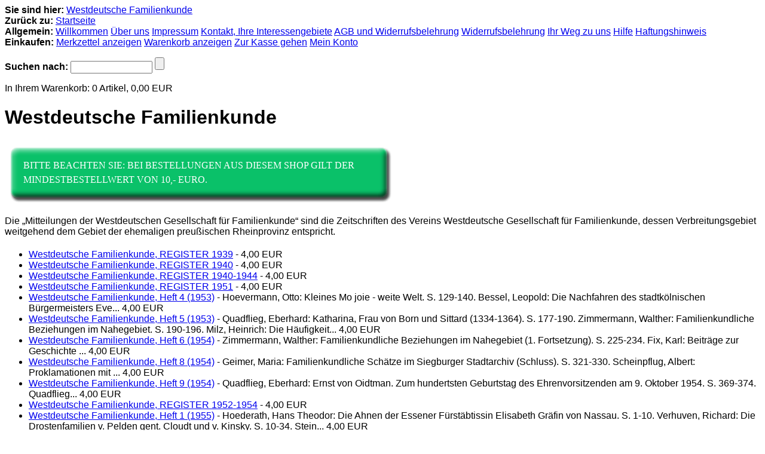

--- FILE ---
content_type: text/html; charset=ISO-8859-1
request_url: http://www.genealogie-zeitschriften.de/plaintext/westdeutsche-familienkunde/index.php
body_size: 8427
content:
<!DOCTYPE HTML PUBLIC "-//W3C//DTD HTML 4.0 Transitional//EN">

<html>
<head>
<title>Westdeutsche Familienkunde</title>
<meta http-equiv="X-UA-Compatible" content="IE=EmulateIE7">
<meta http-equiv="content-language" content="de">
<meta http-equiv="content-type" content="text/html; charset=ISO-8859-1">
<meta http-equiv="expires" content="0">
<meta name="author" content="Verlag Degener &amp; Co.; Am Br&uuml;hl 9; 91610 Insingen">
<meta name="description" content="Ihr Fachverlag f&uuml;r Genealogie seit 1910">
<meta name="keywords" lang="de" content="Ahnenforscher, Ahnenforschung, Degener, Degener Verlag, Deutsche Zeitschrift f&uuml;r Familienkunde, Familie und Geschichte, Familienforschung, Familienforscher, Familienkunde, Familienkundliche Nachrichten, FANA, Fana, FaNa, Genealogie, genealogische Zeitschriften, Inhalt, Inhalte, Inhaltsverzeichnis, Inhaltsverzeichnisse, Mitteldeutsche Familienkunde, Namenregister, Namensregister, Namensverzeichnis, Namensverzeichnisse, Norddeutsche Familienkunde, Ortsregister, Ostdeutsche Familienkunde, Personenregister, Register, Verlag Degener, Verzeichnis, Verzeichnisse, Zeitschrift, Zeitschrift Genealogie, Zeitschriften, Zeitschriften f&uuml;r Ahnenforscher, Zeitschriften f&uuml;r Familienforscher">
<meta name="generator" content="SIQUANDO Shop 10 (#1772-4690)">
<link rel="stylesheet" type="text/css" href="../assets/s.css">
<!-- $Id: shop_header.ccml 21 2014-06-01 13:09:34Z volker $ -->
<script type="text/javascript">
///<![CDATA[
var SERVICESCRIPT = '../s2dservice.php';
///]]>
</script>
<script src="../assets/s2dput.js" type="text/javascript"></script>


<script type="text/javascript" src="../assets/jq.js"></script>
</head>

<body>
<p>
						<strong>Sie sind hier:</strong> <a href="./index.php">Westdeutsche Familienkunde</a><br>
			<strong>Zurück zu:</strong> <a href="../index.php">Startseite</a><br>
						<strong>Allgemein:</strong>
<a href="../willkommen.php">Willkommen</a>
<a href="../ueber-uns.php">&Uuml;ber uns</a>
<a href="../impressum.php">Impressum</a>
<a href="../kontakt.php">Kontakt, Ihre Interessengebiete</a>
<a href="../agb.php">AGB und Widerrufsbelehrung</a>
<a href="../consumer.php">Widerrufsbelehrung</a>
<a href="../ihr-weg-zu-uns.php">Ihr Weg zu uns</a>
<a href="../help.php">Hilfe</a>
<a href="../haftungshinweis.php">Haftungshinweis</a>
<br>

<strong>Einkaufen:</strong>
<a href="../s2dbskt.php#memo">Merkzettel anzeigen</a> <a href="../s2dbskt.php">Warenkorb anzeigen</a>
<a href="../s2dlogin.php?sid=c42a50e3ba41de31bf88b44ab2339c58&amp;r=7068702e726464616432732f2e2e&ec"
>Zur Kasse gehen</a>
<a href="../s2duser.php?sid=c42a50e3ba41de31bf88b44ab2339c58"
>Mein Konto</a>
<br>

</p>

	<form action="../fts.php" method="get">
	<strong>Suchen nach:</strong> <input type="text" name="criteria" size="15" maxlength="30"> <input type="submit">
	</form>
<p>
In Ihrem Warenkorb: <!-- $Id: basket_quantity.ccml 220 2016-06-24 12:10:28Z  $ --><span id="basketquantity">0<script type="text/javascript">
if (0) { 
	$('#sqrcartindicator').addClass('sqrcartfull');
} else {
	$('#sqrcartindicator').removeClass('sqrcartfull');
}
</script></span> Artikel, <!-- $Id: basket_price.ccml 21 2014-06-01 13:09:34Z volker $ -->
<span id="baskettotal">0,00</span>
 EUR</p>
<h1>Westdeutsche Familienkunde</h1>

	<h2></h2>

	<!-- W2DPluginEyecatcher -->
<div style="margin:10px 0; width: 650px;background: url(../images/w2dplgneyemd650candy_green.gif) repeat-y;">
<div style="width: 650px; height: 25px; background: url(../images/w2dplgneyetp650candy_green.gif) no-repeat;"></div>
<div style="padding: 3px 31px 3px 31px; text-align:left; font-family: 'Tahoma';">
<div style="color: #FFFFFF;font-size:12pt; line-height:18pt; ">BITTE BEACHTEN SIE: BEI BESTELLUNGEN AUS DIESEM SHOP GILT DER MINDESTBESTELLWERT VON 10,- EURO. </div>
</div>
<div style="background: url(../images/w2dplgneyebt650candy_green.gif) no-repeat; width: 650px; height: 25px;"></div>
</div>
		<h2></h2>

	<p>Die &bdquo;Mitteilungen der Westdeutschen Gesellschaft f&uuml;r Familienkunde&ldquo; sind die Zeitschriften des Vereins Westdeutsche Gesellschaft f&uuml;r Familienkunde, dessen Verbreitungsgebiet weitgehend dem Gebiet der ehemaligen preu&szlig;ischen Rheinprovinz entspricht.</p>
		<h2></h2>

		<h3></h3>

<ul>
	<li>
	<a href="./westdeutsche-familienkunde-register-1939.php">Westdeutsche Familienkunde, REGISTER 1939</a>
	 -
		4,00 EUR          	</li>
	<li>
	<a href="./westdeutsche-familienkunde-register-1940.php">Westdeutsche Familienkunde, REGISTER 1940</a>
	 -
		4,00 EUR          	</li>
	<li>
	<a href="./westdeutsche-familienkunde-register-1940-1944.php">Westdeutsche Familienkunde, REGISTER 1940-1944</a>
	 -
		4,00 EUR          	</li>
	<li>
	<a href="./westdeutsche-familienkunde-register-1951.php">Westdeutsche Familienkunde, REGISTER 1951</a>
	 -
		4,00 EUR          	</li>
	<li>
	<a href="./westdeutsche-familienkunde-heft-4-1953.php">Westdeutsche Familienkunde, Heft 4 (1953)</a>
	 -
	Hoevermann, Otto: Kleines Mo joie - weite Welt. S. 129-140.   Bessel, Leopold: Die Nachfahren des stadtk&ouml;lnischen B&uuml;rgermeisters Eve...	4,00 EUR          	</li>
	<li>
	<a href="./westdeutsche-familienkunde-heft-5-1953.php">Westdeutsche Familienkunde, Heft 5 (1953)</a>
	 -
	Quadflieg, Eberhard: Katharina, Frau von Born und Sittard (1334-1364). S. 177-190.   Zimmermann, Walther: Familienkundliche Beziehungen im Nahegebiet. S. 190-196.   Milz, Heinrich: Die H&auml;ufigkeit...	4,00 EUR          	</li>
	<li>
	<a href="./westdeutsche-familienkunde-heft-6-1954.php">Westdeutsche Familienkunde, Heft 6 (1954)</a>
	 -
	Zimmermann, Walther: Familienkundliche Beziehungen im Nahegebiet (1. Fortsetzung). S. 225-234.   Fix, Karl: Beitr&auml;ge zur Geschichte ...	4,00 EUR          	</li>
	<li>
	<a href="./westdeutsche-familienkunde-heft-8-1954.php">Westdeutsche Familienkunde, Heft 8 (1954)</a>
	 -
	Geimer, Maria: Familienkundliche Sch&auml;tze im Siegburger Stadtarchiv (Schluss). S. 321-330.   Scheinpflug, Albert: Proklamationen mit ...	4,00 EUR          	</li>
	<li>
	<a href="./westdeutsche-familienkunde-heft-9-1954.php">Westdeutsche Familienkunde, Heft 9 (1954)</a>
	 -
	Quadflieg, Eberhard: Ernst von Oidtman. Zum hundertsten Geburtstag des Ehrenvorsitzenden am 9. Oktober 1954. S. 369-374.   Quadflieg...	4,00 EUR          	</li>
	<li>
	<a href="./westdeutsche-familienkunde-register-1952-1954.php">Westdeutsche Familienkunde, REGISTER 1952-1954</a>
	 -
		4,00 EUR          	</li>
	<li>
	<a href="./westdeutsche-familienkunde-heft-1-1955.php">Westdeutsche Familienkunde, Heft 1 (1955)</a>
	 -
	Hoederath, Hans Theodor: Die Ahnen der Essener F&uuml;rst&auml;btissin Elisabeth Gr&auml;fin von Nassau. S. 1-10.   Verhuven, Richard: Die Drostenfamilien v. Pelden gent. Cloudt und v. Kinsky. S. 10-34.   Stein...	4,00 EUR          	</li>
	<li>
	<a href="./westdeutsche-familienkunde-heft-3-1955.php">Westdeutsche Familienkunde, Heft 3 (1955)</a>
	 -
	Hoederath, Hans Theodor: Die karolingische Abstammung der Elisabeth von Bellinghausen aus dem Hause Alten- oder Kleinbernsau bei Overath. S. 97-114.   Velten, C.: Das &auml;lteste Ratsbuch der Stadt K...	4,00 EUR          	</li>
	<li>
	<a href="./westdeutsche-familienkunde-heft-4-1955.php">Westdeutsche Familienkunde, Heft 4 (1955)</a>
	 -
	Bauer, Martin: Die Familie Haesbaert. S. 145-150.   Bernhardt, Harri: Kriegstrauungen zur Zeit des Spanischen Erbfolgekrieges. S. 150-164.   D&uuml;cker, Friedrich: Die alte Herrlichkeit Lon, Loen, Lo...	4,00 EUR          	</li>
	<li>
	<a href="./westdeutsche-familienkunde-heft-5-1956.php">Westdeutsche Familienkunde, Heft 5 (1956)</a>
	 -
	Bernhardt, Harri: Kriegstrauungen zur Zeit des Spanischen Erbfolgekrieges (1. Fortsetzung). S. 193-204.   D&uuml;cker, Friedrich: Die alte Herrlichkeit Lon, Loen, Lohn, ihre Dynasten, Grafen und Nachk...	4,00 EUR          	</li>
	<li>
	<a href="./westdeutsche-familienkunde-register-1955-1956.php">Westdeutsche Familienkunde, REGISTER 1955-1956</a>
	 -
		4,00 EUR          	</li>
</ul>
	<p>
							<strong>1</strong>
						  		<a href="index_1.php">2</a>
						  		<a href="index_2.php">3</a>
						  		<a href="index_3.php">4</a>
						  		<a href="index_4.php">5</a>
				    	<a href="index_1.php">Weiter</a>
		</p>
	</body>

</html>
